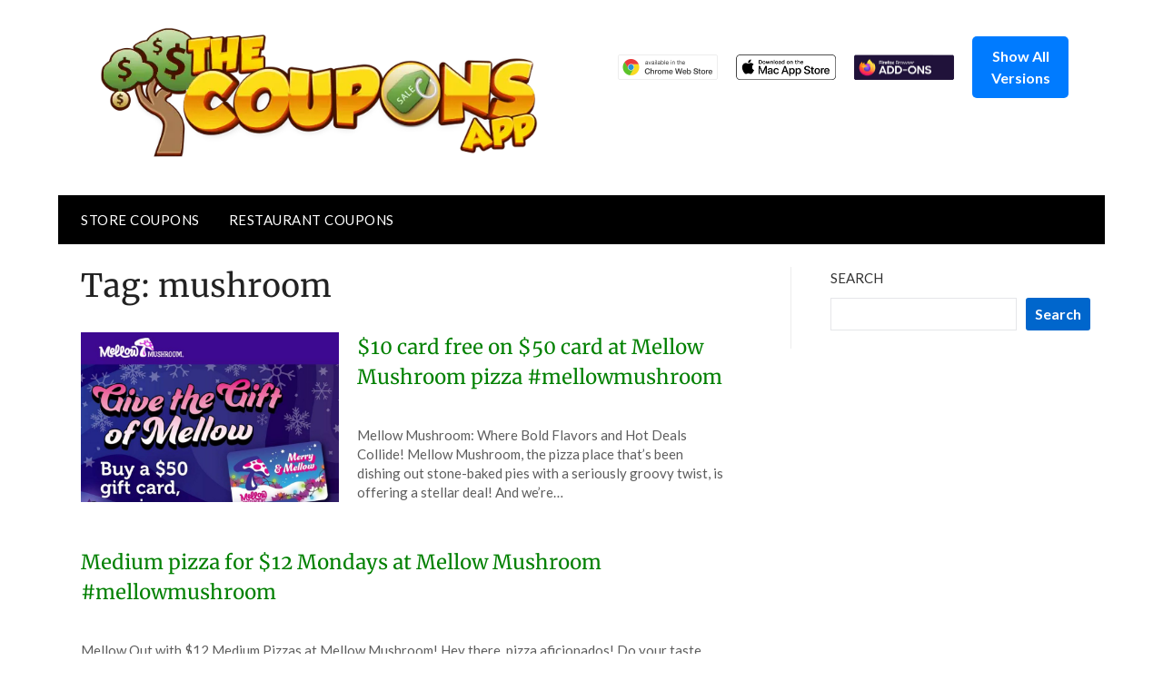

--- FILE ---
content_type: text/html; charset=utf-8
request_url: https://www.google.com/recaptcha/api2/aframe
body_size: 270
content:
<!DOCTYPE HTML><html><head><meta http-equiv="content-type" content="text/html; charset=UTF-8"></head><body><script nonce="ltfKUj2nKNBxJqNWEWXKIA">/** Anti-fraud and anti-abuse applications only. See google.com/recaptcha */ try{var clients={'sodar':'https://pagead2.googlesyndication.com/pagead/sodar?'};window.addEventListener("message",function(a){try{if(a.source===window.parent){var b=JSON.parse(a.data);var c=clients[b['id']];if(c){var d=document.createElement('img');d.src=c+b['params']+'&rc='+(localStorage.getItem("rc::a")?sessionStorage.getItem("rc::b"):"");window.document.body.appendChild(d);sessionStorage.setItem("rc::e",parseInt(sessionStorage.getItem("rc::e")||0)+1);localStorage.setItem("rc::h",'1765255035761');}}}catch(b){}});window.parent.postMessage("_grecaptcha_ready", "*");}catch(b){}</script></body></html>

--- FILE ---
content_type: text/css
request_url: https://thecouponsapp.com/coupon/wp-content/cache/autoptimize/css/autoptimize_single_c0e362bc42bc270905598d3758ecd3ab.css
body_size: 827
content:
@font-face{font-family:'Lato';font-style:normal;font-weight:300;src:url(https://thecouponsapp.com/coupon/wp-content/uploads/fonts/5acbcb14a7b8fd2cf9dfa5d2a0fb68fa/lato--v24-normal-300.woff2?c=1722012528) format('woff2');unicode-range:U+0100-02AF,U+0304,U+0308,U+0329,U+1E00-1E9F,U+1EF2-1EFF,U+2020,U+20A0-20AB,U+20AD-20C0,U+2113,U+2C60-2C7F,U+A720-A7FF}@font-face{font-family:'Lato';font-style:normal;font-weight:300;src:url(https://thecouponsapp.com/coupon/wp-content/uploads/fonts/5acbcb14a7b8fd2cf9dfa5d2a0fb68fa/lato--v24-normal-300.woff2?c=1722012528) format('woff2');unicode-range:U+0000-00FF,U+0131,U+0152-0153,U+02BB-02BC,U+02C6,U+02DA,U+02DC,U+0304,U+0308,U+0329,U+2000-206F,U+2074,U+20AC,U+2122,U+2191,U+2193,U+2212,U+2215,U+FEFF,U+FFFD}@font-face{font-family:'Lato';font-style:normal;font-weight:400;src:url(https://thecouponsapp.com/coupon/wp-content/uploads/fonts/5acbcb14a7b8fd2cf9dfa5d2a0fb68fa/lato--v24-normal-400.woff2?c=1722012528) format('woff2');unicode-range:U+0100-02AF,U+0304,U+0308,U+0329,U+1E00-1E9F,U+1EF2-1EFF,U+2020,U+20A0-20AB,U+20AD-20C0,U+2113,U+2C60-2C7F,U+A720-A7FF}@font-face{font-family:'Lato';font-style:normal;font-weight:400;src:url(https://thecouponsapp.com/coupon/wp-content/uploads/fonts/5acbcb14a7b8fd2cf9dfa5d2a0fb68fa/lato--v24-normal-400.woff2?c=1722012528) format('woff2');unicode-range:U+0000-00FF,U+0131,U+0152-0153,U+02BB-02BC,U+02C6,U+02DA,U+02DC,U+0304,U+0308,U+0329,U+2000-206F,U+2074,U+20AC,U+2122,U+2191,U+2193,U+2212,U+2215,U+FEFF,U+FFFD}@font-face{font-family:'Lato';font-style:normal;font-weight:700;src:url(https://thecouponsapp.com/coupon/wp-content/uploads/fonts/5acbcb14a7b8fd2cf9dfa5d2a0fb68fa/lato--v24-normal-700.woff2?c=1722012528) format('woff2');unicode-range:U+0100-02AF,U+0304,U+0308,U+0329,U+1E00-1E9F,U+1EF2-1EFF,U+2020,U+20A0-20AB,U+20AD-20C0,U+2113,U+2C60-2C7F,U+A720-A7FF}@font-face{font-family:'Lato';font-style:normal;font-weight:700;src:url(https://thecouponsapp.com/coupon/wp-content/uploads/fonts/5acbcb14a7b8fd2cf9dfa5d2a0fb68fa/lato--v24-normal-700.woff2?c=1722012528) format('woff2');unicode-range:U+0000-00FF,U+0131,U+0152-0153,U+02BB-02BC,U+02C6,U+02DA,U+02DC,U+0304,U+0308,U+0329,U+2000-206F,U+2074,U+20AC,U+2122,U+2191,U+2193,U+2212,U+2215,U+FEFF,U+FFFD}@font-face{font-family:'Lato';font-style:normal;font-weight:900;src:url(https://thecouponsapp.com/coupon/wp-content/uploads/fonts/5acbcb14a7b8fd2cf9dfa5d2a0fb68fa/lato--v24-normal-900.woff2?c=1722012528) format('woff2');unicode-range:U+0100-02AF,U+0304,U+0308,U+0329,U+1E00-1E9F,U+1EF2-1EFF,U+2020,U+20A0-20AB,U+20AD-20C0,U+2113,U+2C60-2C7F,U+A720-A7FF}@font-face{font-family:'Lato';font-style:normal;font-weight:900;src:url(https://thecouponsapp.com/coupon/wp-content/uploads/fonts/5acbcb14a7b8fd2cf9dfa5d2a0fb68fa/lato--v24-normal-900.woff2?c=1722012528) format('woff2');unicode-range:U+0000-00FF,U+0131,U+0152-0153,U+02BB-02BC,U+02C6,U+02DA,U+02DC,U+0304,U+0308,U+0329,U+2000-206F,U+2074,U+20AC,U+2122,U+2191,U+2193,U+2212,U+2215,U+FEFF,U+FFFD}@font-face{font-family:'Merriweather';font-style:normal;font-weight:400;src:url(https://thecouponsapp.com/coupon/wp-content/uploads/fonts/5acbcb14a7b8fd2cf9dfa5d2a0fb68fa/merriweather-cyrillic-ext-v30-normal-400.woff2?c=1722012528) format('woff2');unicode-range:U+0460-052F,U+1C80-1C88,U+20B4,U+2DE0-2DFF,U+A640-A69F,U+FE2E-FE2F}@font-face{font-family:'Merriweather';font-style:normal;font-weight:400;src:url(https://thecouponsapp.com/coupon/wp-content/uploads/fonts/5acbcb14a7b8fd2cf9dfa5d2a0fb68fa/merriweather-cyrillic-v30-normal-400.woff2?c=1722012528) format('woff2');unicode-range:U+0301,U+0400-045F,U+0490-0491,U+04B0-04B1,U+2116}@font-face{font-family:'Merriweather';font-style:normal;font-weight:400;src:url(https://thecouponsapp.com/coupon/wp-content/uploads/fonts/5acbcb14a7b8fd2cf9dfa5d2a0fb68fa/merriweather--v30-normal-400.woff2?c=1722012528) format('woff2');unicode-range:U+0102-0103,U+0110-0111,U+0128-0129,U+0168-0169,U+01A0-01A1,U+01AF-01B0,U+0300-0301,U+0303-0304,U+0308-0309,U+0323,U+0329,U+1EA0-1EF9,U+20AB}@font-face{font-family:'Merriweather';font-style:normal;font-weight:400;src:url(https://thecouponsapp.com/coupon/wp-content/uploads/fonts/5acbcb14a7b8fd2cf9dfa5d2a0fb68fa/merriweather--v30-normal-400.woff2?c=1722012528) format('woff2');unicode-range:U+0100-02AF,U+0304,U+0308,U+0329,U+1E00-1E9F,U+1EF2-1EFF,U+2020,U+20A0-20AB,U+20AD-20C0,U+2113,U+2C60-2C7F,U+A720-A7FF}@font-face{font-family:'Merriweather';font-style:normal;font-weight:400;src:url(https://thecouponsapp.com/coupon/wp-content/uploads/fonts/5acbcb14a7b8fd2cf9dfa5d2a0fb68fa/merriweather--v30-normal-400.woff2?c=1722012528) format('woff2');unicode-range:U+0000-00FF,U+0131,U+0152-0153,U+02BB-02BC,U+02C6,U+02DA,U+02DC,U+0304,U+0308,U+0329,U+2000-206F,U+2074,U+20AC,U+2122,U+2191,U+2193,U+2212,U+2215,U+FEFF,U+FFFD}@font-face{font-family:'Merriweather';font-style:normal;font-weight:700;src:url(https://thecouponsapp.com/coupon/wp-content/uploads/fonts/5acbcb14a7b8fd2cf9dfa5d2a0fb68fa/merriweather-cyrillic-ext-v30-normal-700.woff2?c=1722012528) format('woff2');unicode-range:U+0460-052F,U+1C80-1C88,U+20B4,U+2DE0-2DFF,U+A640-A69F,U+FE2E-FE2F}@font-face{font-family:'Merriweather';font-style:normal;font-weight:700;src:url(https://thecouponsapp.com/coupon/wp-content/uploads/fonts/5acbcb14a7b8fd2cf9dfa5d2a0fb68fa/merriweather-cyrillic-v30-normal-700.woff2?c=1722012528) format('woff2');unicode-range:U+0301,U+0400-045F,U+0490-0491,U+04B0-04B1,U+2116}@font-face{font-family:'Merriweather';font-style:normal;font-weight:700;src:url(https://thecouponsapp.com/coupon/wp-content/uploads/fonts/5acbcb14a7b8fd2cf9dfa5d2a0fb68fa/merriweather--v30-normal-700.woff2?c=1722012528) format('woff2');unicode-range:U+0102-0103,U+0110-0111,U+0128-0129,U+0168-0169,U+01A0-01A1,U+01AF-01B0,U+0300-0301,U+0303-0304,U+0308-0309,U+0323,U+0329,U+1EA0-1EF9,U+20AB}@font-face{font-family:'Merriweather';font-style:normal;font-weight:700;src:url(https://thecouponsapp.com/coupon/wp-content/uploads/fonts/5acbcb14a7b8fd2cf9dfa5d2a0fb68fa/merriweather--v30-normal-700.woff2?c=1722012528) format('woff2');unicode-range:U+0100-02AF,U+0304,U+0308,U+0329,U+1E00-1E9F,U+1EF2-1EFF,U+2020,U+20A0-20AB,U+20AD-20C0,U+2113,U+2C60-2C7F,U+A720-A7FF}@font-face{font-family:'Merriweather';font-style:normal;font-weight:700;src:url(https://thecouponsapp.com/coupon/wp-content/uploads/fonts/5acbcb14a7b8fd2cf9dfa5d2a0fb68fa/merriweather--v30-normal-700.woff2?c=1722012528) format('woff2');unicode-range:U+0000-00FF,U+0131,U+0152-0153,U+02BB-02BC,U+02C6,U+02DA,U+02DC,U+0304,U+0308,U+0329,U+2000-206F,U+2074,U+20AC,U+2122,U+2191,U+2193,U+2212,U+2215,U+FEFF,U+FFFD}